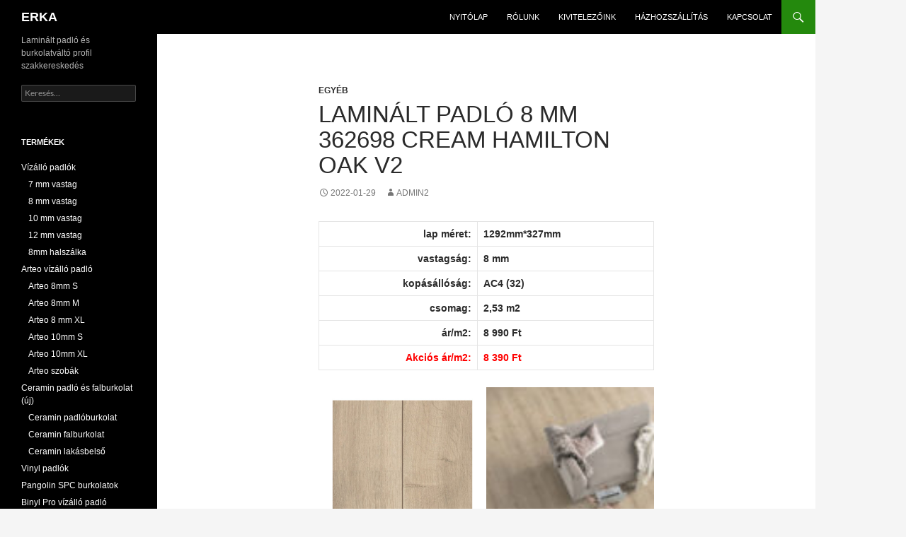

--- FILE ---
content_type: text/html; charset=UTF-8
request_url: https://erka.hu/laminalt-padlo-8-mm-362698-cream-hamilton-oak/
body_size: 17837
content:
<!DOCTYPE html>
<!--[if IE 7]>
<html class="ie ie7" lang="hu" prefix="og: https://ogp.me/ns#">
<![endif]-->
<!--[if IE 8]>
<html class="ie ie8" lang="hu" prefix="og: https://ogp.me/ns#">
<![endif]-->
<!--[if !(IE 7) & !(IE 8)]><!-->
<html lang="hu" prefix="og: https://ogp.me/ns#">
<!--<![endif]-->
<head><meta charset="UTF-8"><script>if(navigator.userAgent.match(/MSIE|Internet Explorer/i)||navigator.userAgent.match(/Trident\/7\..*?rv:11/i)){var href=document.location.href;if(!href.match(/[?&]nowprocket/)){if(href.indexOf("?")==-1){if(href.indexOf("#")==-1){document.location.href=href+"?nowprocket=1"}else{document.location.href=href.replace("#","?nowprocket=1#")}}else{if(href.indexOf("#")==-1){document.location.href=href+"&nowprocket=1"}else{document.location.href=href.replace("#","&nowprocket=1#")}}}}</script><script>(()=>{class RocketLazyLoadScripts{constructor(){this.v="2.0.2",this.userEvents=["keydown","keyup","mousedown","mouseup","mousemove","mouseover","mouseenter","mouseout","mouseleave","touchmove","touchstart","touchend","touchcancel","wheel","click","dblclick","input","visibilitychange"],this.attributeEvents=["onblur","onclick","oncontextmenu","ondblclick","onfocus","onmousedown","onmouseenter","onmouseleave","onmousemove","onmouseout","onmouseover","onmouseup","onmousewheel","onscroll","onsubmit"]}async t(){this.i(),this.o(),/iP(ad|hone)/.test(navigator.userAgent)&&this.h(),this.u(),this.l(this),this.m(),this.k(this),this.p(this),this._(),await Promise.all([this.R(),this.L()]),this.lastBreath=Date.now(),this.S(this),this.P(),this.D(),this.O(),this.M(),await this.C(this.delayedScripts.normal),await this.C(this.delayedScripts.defer),await this.C(this.delayedScripts.async),this.T("domReady"),await this.F(),await this.j(),await this.I(),this.T("windowLoad"),await this.A(),window.dispatchEvent(new Event("rocket-allScriptsLoaded")),this.everythingLoaded=!0,this.lastTouchEnd&&await new Promise((t=>setTimeout(t,500-Date.now()+this.lastTouchEnd))),this.H(),this.T("all"),this.U(),this.W()}i(){this.CSPIssue=sessionStorage.getItem("rocketCSPIssue"),document.addEventListener("securitypolicyviolation",(t=>{this.CSPIssue||"script-src-elem"!==t.violatedDirective||"data"!==t.blockedURI||(this.CSPIssue=!0,sessionStorage.setItem("rocketCSPIssue",!0))}),{isRocket:!0})}o(){window.addEventListener("pageshow",(t=>{this.persisted=t.persisted,this.realWindowLoadedFired=!0}),{isRocket:!0}),window.addEventListener("pagehide",(()=>{this.onFirstUserAction=null}),{isRocket:!0})}h(){let t;function e(e){t=e}window.addEventListener("touchstart",e,{isRocket:!0}),window.addEventListener("touchend",(function i(o){Math.abs(o.changedTouches[0].pageX-t.changedTouches[0].pageX)<10&&Math.abs(o.changedTouches[0].pageY-t.changedTouches[0].pageY)<10&&o.timeStamp-t.timeStamp<200&&(o.target.dispatchEvent(new PointerEvent("click",{target:o.target,bubbles:!0,cancelable:!0})),event.preventDefault(),window.removeEventListener("touchstart",e,{isRocket:!0}),window.removeEventListener("touchend",i,{isRocket:!0}))}),{isRocket:!0})}q(t){this.userActionTriggered||("mousemove"!==t.type||this.firstMousemoveIgnored?"keyup"===t.type||"mouseover"===t.type||"mouseout"===t.type||(this.userActionTriggered=!0,this.onFirstUserAction&&this.onFirstUserAction()):this.firstMousemoveIgnored=!0),"click"===t.type&&t.preventDefault(),this.savedUserEvents.length>0&&(t.stopPropagation(),t.stopImmediatePropagation()),"touchstart"===this.lastEvent&&"touchend"===t.type&&(this.lastTouchEnd=Date.now()),"click"===t.type&&(this.lastTouchEnd=0),this.lastEvent=t.type,this.savedUserEvents.push(t)}u(){this.savedUserEvents=[],this.userEventHandler=this.q.bind(this),this.userEvents.forEach((t=>window.addEventListener(t,this.userEventHandler,{passive:!1,isRocket:!0})))}U(){this.userEvents.forEach((t=>window.removeEventListener(t,this.userEventHandler,{passive:!1,isRocket:!0}))),this.savedUserEvents.forEach((t=>{t.target.dispatchEvent(new window[t.constructor.name](t.type,t))}))}m(){this.eventsMutationObserver=new MutationObserver((t=>{const e="return false";for(const i of t){if("attributes"===i.type){const t=i.target.getAttribute(i.attributeName);t&&t!==e&&(i.target.setAttribute("data-rocket-"+i.attributeName,t),i.target.setAttribute(i.attributeName,e))}"childList"===i.type&&i.addedNodes.forEach((t=>{if(t.nodeType===Node.ELEMENT_NODE)for(const i of t.attributes)this.attributeEvents.includes(i.name)&&i.value&&""!==i.value&&(t.setAttribute("data-rocket-"+i.name,i.value),t.setAttribute(i.name,e))}))}})),this.eventsMutationObserver.observe(document,{subtree:!0,childList:!0,attributeFilter:this.attributeEvents})}H(){this.eventsMutationObserver.disconnect(),this.attributeEvents.forEach((t=>{document.querySelectorAll("[data-rocket-"+t+"]").forEach((e=>{e.setAttribute(t,e.getAttribute("data-rocket-"+t)),e.removeAttribute("data-rocket-"+t)}))}))}k(t){Object.defineProperty(HTMLElement.prototype,"onclick",{get(){return this.rocketonclick},set(e){this.rocketonclick=e,this.setAttribute(t.everythingLoaded?"onclick":"data-rocket-onclick","this.rocketonclick(event)")}})}S(t){function e(e,i){let o=e[i];e[i]=null,Object.defineProperty(e,i,{get:()=>o,set(s){t.everythingLoaded?o=s:e["rocket"+i]=o=s}})}e(document,"onreadystatechange"),e(window,"onload"),e(window,"onpageshow");try{Object.defineProperty(document,"readyState",{get:()=>t.rocketReadyState,set(e){t.rocketReadyState=e},configurable:!0}),document.readyState="loading"}catch(t){console.log("WPRocket DJE readyState conflict, bypassing")}}l(t){this.originalAddEventListener=EventTarget.prototype.addEventListener,this.originalRemoveEventListener=EventTarget.prototype.removeEventListener,this.savedEventListeners=[],EventTarget.prototype.addEventListener=function(e,i,o){o&&o.isRocket||!t.B(e,this)&&!t.userEvents.includes(e)||t.B(e,this)&&!t.userActionTriggered||e.startsWith("rocket-")?t.originalAddEventListener.call(this,e,i,o):t.savedEventListeners.push({target:this,remove:!1,type:e,func:i,options:o})},EventTarget.prototype.removeEventListener=function(e,i,o){o&&o.isRocket||!t.B(e,this)&&!t.userEvents.includes(e)||t.B(e,this)&&!t.userActionTriggered||e.startsWith("rocket-")?t.originalRemoveEventListener.call(this,e,i,o):t.savedEventListeners.push({target:this,remove:!0,type:e,func:i,options:o})}}T(t){"all"===t&&(EventTarget.prototype.addEventListener=this.originalAddEventListener,EventTarget.prototype.removeEventListener=this.originalRemoveEventListener),this.savedEventListeners=this.savedEventListeners.filter((e=>{let i=e.type,o=e.target||window;return"domReady"===t&&"DOMContentLoaded"!==i&&"readystatechange"!==i||("windowLoad"===t&&"load"!==i&&"readystatechange"!==i&&"pageshow"!==i||(this.B(i,o)&&(i="rocket-"+i),e.remove?o.removeEventListener(i,e.func,e.options):o.addEventListener(i,e.func,e.options),!1))}))}p(t){let e;function i(e){return t.everythingLoaded?e:e.split(" ").map((t=>"load"===t||t.startsWith("load.")?"rocket-jquery-load":t)).join(" ")}function o(o){function s(e){const s=o.fn[e];o.fn[e]=o.fn.init.prototype[e]=function(){return this[0]===window&&t.userActionTriggered&&("string"==typeof arguments[0]||arguments[0]instanceof String?arguments[0]=i(arguments[0]):"object"==typeof arguments[0]&&Object.keys(arguments[0]).forEach((t=>{const e=arguments[0][t];delete arguments[0][t],arguments[0][i(t)]=e}))),s.apply(this,arguments),this}}if(o&&o.fn&&!t.allJQueries.includes(o)){const e={DOMContentLoaded:[],"rocket-DOMContentLoaded":[]};for(const t in e)document.addEventListener(t,(()=>{e[t].forEach((t=>t()))}),{isRocket:!0});o.fn.ready=o.fn.init.prototype.ready=function(i){function s(){parseInt(o.fn.jquery)>2?setTimeout((()=>i.bind(document)(o))):i.bind(document)(o)}return t.realDomReadyFired?!t.userActionTriggered||t.fauxDomReadyFired?s():e["rocket-DOMContentLoaded"].push(s):e.DOMContentLoaded.push(s),o([])},s("on"),s("one"),s("off"),t.allJQueries.push(o)}e=o}t.allJQueries=[],o(window.jQuery),Object.defineProperty(window,"jQuery",{get:()=>e,set(t){o(t)}})}P(){const t=new Map;document.write=document.writeln=function(e){const i=document.currentScript,o=document.createRange(),s=i.parentElement;let n=t.get(i);void 0===n&&(n=i.nextSibling,t.set(i,n));const a=document.createDocumentFragment();o.setStart(a,0),a.appendChild(o.createContextualFragment(e)),s.insertBefore(a,n)}}async R(){return new Promise((t=>{this.userActionTriggered?t():this.onFirstUserAction=t}))}async L(){return new Promise((t=>{document.addEventListener("DOMContentLoaded",(()=>{this.realDomReadyFired=!0,t()}),{isRocket:!0})}))}async I(){return this.realWindowLoadedFired?Promise.resolve():new Promise((t=>{window.addEventListener("load",t,{isRocket:!0})}))}M(){this.pendingScripts=[];this.scriptsMutationObserver=new MutationObserver((t=>{for(const e of t)e.addedNodes.forEach((t=>{"SCRIPT"!==t.tagName||t.noModule||t.isWPRocket||this.pendingScripts.push({script:t,promise:new Promise((e=>{const i=()=>{const i=this.pendingScripts.findIndex((e=>e.script===t));i>=0&&this.pendingScripts.splice(i,1),e()};t.addEventListener("load",i,{isRocket:!0}),t.addEventListener("error",i,{isRocket:!0}),setTimeout(i,1e3)}))})}))})),this.scriptsMutationObserver.observe(document,{childList:!0,subtree:!0})}async j(){await this.J(),this.pendingScripts.length?(await this.pendingScripts[0].promise,await this.j()):this.scriptsMutationObserver.disconnect()}D(){this.delayedScripts={normal:[],async:[],defer:[]},document.querySelectorAll("script[type$=rocketlazyloadscript]").forEach((t=>{t.hasAttribute("data-rocket-src")?t.hasAttribute("async")&&!1!==t.async?this.delayedScripts.async.push(t):t.hasAttribute("defer")&&!1!==t.defer||"module"===t.getAttribute("data-rocket-type")?this.delayedScripts.defer.push(t):this.delayedScripts.normal.push(t):this.delayedScripts.normal.push(t)}))}async _(){await this.L();let t=[];document.querySelectorAll("script[type$=rocketlazyloadscript][data-rocket-src]").forEach((e=>{let i=e.getAttribute("data-rocket-src");if(i&&!i.startsWith("data:")){i.startsWith("//")&&(i=location.protocol+i);try{const o=new URL(i).origin;o!==location.origin&&t.push({src:o,crossOrigin:e.crossOrigin||"module"===e.getAttribute("data-rocket-type")})}catch(t){}}})),t=[...new Map(t.map((t=>[JSON.stringify(t),t]))).values()],this.N(t,"preconnect")}async $(t){if(await this.G(),!0!==t.noModule||!("noModule"in HTMLScriptElement.prototype))return new Promise((e=>{let i;function o(){(i||t).setAttribute("data-rocket-status","executed"),e()}try{if(navigator.userAgent.includes("Firefox/")||""===navigator.vendor||this.CSPIssue)i=document.createElement("script"),[...t.attributes].forEach((t=>{let e=t.nodeName;"type"!==e&&("data-rocket-type"===e&&(e="type"),"data-rocket-src"===e&&(e="src"),i.setAttribute(e,t.nodeValue))})),t.text&&(i.text=t.text),t.nonce&&(i.nonce=t.nonce),i.hasAttribute("src")?(i.addEventListener("load",o,{isRocket:!0}),i.addEventListener("error",(()=>{i.setAttribute("data-rocket-status","failed-network"),e()}),{isRocket:!0}),setTimeout((()=>{i.isConnected||e()}),1)):(i.text=t.text,o()),i.isWPRocket=!0,t.parentNode.replaceChild(i,t);else{const i=t.getAttribute("data-rocket-type"),s=t.getAttribute("data-rocket-src");i?(t.type=i,t.removeAttribute("data-rocket-type")):t.removeAttribute("type"),t.addEventListener("load",o,{isRocket:!0}),t.addEventListener("error",(i=>{this.CSPIssue&&i.target.src.startsWith("data:")?(console.log("WPRocket: CSP fallback activated"),t.removeAttribute("src"),this.$(t).then(e)):(t.setAttribute("data-rocket-status","failed-network"),e())}),{isRocket:!0}),s?(t.fetchPriority="high",t.removeAttribute("data-rocket-src"),t.src=s):t.src="data:text/javascript;base64,"+window.btoa(unescape(encodeURIComponent(t.text)))}}catch(i){t.setAttribute("data-rocket-status","failed-transform"),e()}}));t.setAttribute("data-rocket-status","skipped")}async C(t){const e=t.shift();return e?(e.isConnected&&await this.$(e),this.C(t)):Promise.resolve()}O(){this.N([...this.delayedScripts.normal,...this.delayedScripts.defer,...this.delayedScripts.async],"preload")}N(t,e){this.trash=this.trash||[];let i=!0;var o=document.createDocumentFragment();t.forEach((t=>{const s=t.getAttribute&&t.getAttribute("data-rocket-src")||t.src;if(s&&!s.startsWith("data:")){const n=document.createElement("link");n.href=s,n.rel=e,"preconnect"!==e&&(n.as="script",n.fetchPriority=i?"high":"low"),t.getAttribute&&"module"===t.getAttribute("data-rocket-type")&&(n.crossOrigin=!0),t.crossOrigin&&(n.crossOrigin=t.crossOrigin),t.integrity&&(n.integrity=t.integrity),t.nonce&&(n.nonce=t.nonce),o.appendChild(n),this.trash.push(n),i=!1}})),document.head.appendChild(o)}W(){this.trash.forEach((t=>t.remove()))}async F(){try{document.readyState="interactive"}catch(t){}this.fauxDomReadyFired=!0;try{await this.G(),document.dispatchEvent(new Event("rocket-readystatechange")),await this.G(),document.rocketonreadystatechange&&document.rocketonreadystatechange(),await this.G(),document.dispatchEvent(new Event("rocket-DOMContentLoaded")),await this.G(),window.dispatchEvent(new Event("rocket-DOMContentLoaded"))}catch(t){console.error(t)}}async A(){try{document.readyState="complete"}catch(t){}try{await this.G(),document.dispatchEvent(new Event("rocket-readystatechange")),await this.G(),document.rocketonreadystatechange&&document.rocketonreadystatechange(),await this.G(),window.dispatchEvent(new Event("rocket-load")),await this.G(),window.rocketonload&&window.rocketonload(),await this.G(),this.allJQueries.forEach((t=>t(window).trigger("rocket-jquery-load"))),await this.G();const t=new Event("rocket-pageshow");t.persisted=this.persisted,window.dispatchEvent(t),await this.G(),window.rocketonpageshow&&window.rocketonpageshow({persisted:this.persisted})}catch(t){console.error(t)}}async G(){Date.now()-this.lastBreath>45&&(await this.J(),this.lastBreath=Date.now())}async J(){return document.hidden?new Promise((t=>setTimeout(t))):new Promise((t=>requestAnimationFrame(t)))}B(t,e){return e===document&&"readystatechange"===t||(e===document&&"DOMContentLoaded"===t||(e===window&&"DOMContentLoaded"===t||(e===window&&"load"===t||e===window&&"pageshow"===t)))}static run(){(new RocketLazyLoadScripts).t()}}RocketLazyLoadScripts.run()})();</script>
	
	<meta name="viewport" content="width=device-width, initial-scale=1.0">
	<title>Laminált padló 8 mm 362698 Cream Hamilton Oak V2 - ERKA</title><link rel="preload" data-rocket-preload as="image" href="https://erka.hu/wp-content/uploads/362698-1.jpg" imagesrcset="https://erka.hu/wp-content/uploads/362698-1.jpg 600w, https://erka.hu/wp-content/uploads/362698-1-300x300.jpg 300w, https://erka.hu/wp-content/uploads/362698-1-150x150.jpg 150w" imagesizes="(max-width: 600px) 100vw, 600px" fetchpriority="high">
	<link rel="profile" href="https://gmpg.org/xfn/11">
	<link rel="pingback" href="https://erka.hu/xmlrpc.php">
	<!--[if lt IE 9]>
	<script src="https://erka.hu/wp-content/themes/twentyfourteen/js/html5.js?ver=3.7.0"></script>
	<![endif]-->
	
<!-- Search Engine Optimization by Rank Math - https://rankmath.com/ -->
<meta name="robots" content="follow, index, max-snippet:-1, max-video-preview:-1, max-image-preview:large"/>
<link rel="canonical" href="https://erka.hu/laminalt-padlo-8-mm-362698-cream-hamilton-oak/" />
<meta property="og:locale" content="hu_HU" />
<meta property="og:type" content="article" />
<meta property="og:title" content="Laminált padló 8 mm 362698 Cream Hamilton Oak V2 - ERKA" />
<meta property="og:description" content="lap méret: 1292mm*327mm vastagság: 8 mm kopásállóság: AC4 (32) csomag: 2,53 m2 ár/m2: 8 990 Ft Akciós ár/m2: 8 390 Ft Két oldalt fózolt laminált padló." />
<meta property="og:url" content="https://erka.hu/laminalt-padlo-8-mm-362698-cream-hamilton-oak/" />
<meta property="og:site_name" content="ERKA" />
<meta property="article:section" content="Egyéb" />
<meta property="og:updated_time" content="2023-01-26T13:39:08+01:00" />
<meta property="og:image" content="https://erka.hu/wp-content/uploads/362698-1.jpg" />
<meta property="og:image:secure_url" content="https://erka.hu/wp-content/uploads/362698-1.jpg" />
<meta property="og:image:width" content="600" />
<meta property="og:image:height" content="600" />
<meta property="og:image:alt" content="Laminált padló 8 mm 362698 Cream Hamilton Oak V2" />
<meta property="og:image:type" content="image/jpeg" />
<meta property="article:published_time" content="2022-01-29T11:37:56+01:00" />
<meta property="article:modified_time" content="2023-01-26T13:39:08+01:00" />
<meta name="twitter:card" content="summary_large_image" />
<meta name="twitter:title" content="Laminált padló 8 mm 362698 Cream Hamilton Oak V2 - ERKA" />
<meta name="twitter:description" content="lap méret: 1292mm*327mm vastagság: 8 mm kopásállóság: AC4 (32) csomag: 2,53 m2 ár/m2: 8 990 Ft Akciós ár/m2: 8 390 Ft Két oldalt fózolt laminált padló." />
<meta name="twitter:image" content="https://erka.hu/wp-content/uploads/362698-1.jpg" />
<meta name="twitter:label1" content="Szerző:" />
<meta name="twitter:data1" content="Admin2" />
<meta name="twitter:label2" content="Olvasási idő" />
<meta name="twitter:data2" content="Kevesebb, mint egy perc" />
<script type="application/ld+json" class="rank-math-schema">{"@context":"https://schema.org","@graph":[{"@type":["LocalBusiness","Organization"],"@id":"https://erka.hu/#organization","name":"ERKA","url":"https://erka.hu","openingHours":["Monday,Tuesday,Wednesday,Thursday,Friday,Saturday,Sunday 09:00-17:00"]},{"@type":"WebSite","@id":"https://erka.hu/#website","url":"https://erka.hu","name":"ERKA","publisher":{"@id":"https://erka.hu/#organization"},"inLanguage":"hu"},{"@type":"ImageObject","@id":"http://erka.hu/wp-content/uploads/362698-1.jpg","url":"http://erka.hu/wp-content/uploads/362698-1.jpg","width":"200","height":"200","inLanguage":"hu"},{"@type":"BreadcrumbList","@id":"https://erka.hu/laminalt-padlo-8-mm-362698-cream-hamilton-oak/#breadcrumb","itemListElement":[{"@type":"ListItem","position":"1","item":{"@id":"https://erka.hu","name":"Kezd\u0151lap"}},{"@type":"ListItem","position":"2","item":{"@id":"https://erka.hu/laminalt-padlo-8-mm-362698-cream-hamilton-oak/","name":"Lamin\u00e1lt padl\u00f3 8 mm 362698 Cream Hamilton Oak V2"}}]},{"@type":"WebPage","@id":"https://erka.hu/laminalt-padlo-8-mm-362698-cream-hamilton-oak/#webpage","url":"https://erka.hu/laminalt-padlo-8-mm-362698-cream-hamilton-oak/","name":"Lamin\u00e1lt padl\u00f3 8 mm 362698 Cream Hamilton Oak V2 - ERKA","datePublished":"2022-01-29T11:37:56+01:00","dateModified":"2023-01-26T13:39:08+01:00","isPartOf":{"@id":"https://erka.hu/#website"},"primaryImageOfPage":{"@id":"http://erka.hu/wp-content/uploads/362698-1.jpg"},"inLanguage":"hu","breadcrumb":{"@id":"https://erka.hu/laminalt-padlo-8-mm-362698-cream-hamilton-oak/#breadcrumb"}},{"@type":"Person","@id":"https://erka.hu/author/bea/","name":"Admin2","url":"https://erka.hu/author/bea/","image":{"@type":"ImageObject","@id":"https://secure.gravatar.com/avatar/0c675be71512bd59ec571219f859fa22?s=96&amp;d=mm&amp;r=g","url":"https://secure.gravatar.com/avatar/0c675be71512bd59ec571219f859fa22?s=96&amp;d=mm&amp;r=g","caption":"Admin2","inLanguage":"hu"},"worksFor":{"@id":"https://erka.hu/#organization"}},{"@type":"BlogPosting","headline":"Lamin\u00e1lt padl\u00f3 8 mm 362698 Cream Hamilton Oak V2 - ERKA","datePublished":"2022-01-29T11:37:56+01:00","dateModified":"2023-01-26T13:39:08+01:00","author":{"@id":"https://erka.hu/author/bea/","name":"Admin2"},"publisher":{"@id":"https://erka.hu/#organization"},"description":"K\u00e9t oldalt f\u00f3zolt lamin\u00e1lt padl\u00f3.</p>","name":"Lamin\u00e1lt padl\u00f3 8 mm 362698 Cream Hamilton Oak V2 - ERKA","@id":"https://erka.hu/laminalt-padlo-8-mm-362698-cream-hamilton-oak/#richSnippet","isPartOf":{"@id":"https://erka.hu/laminalt-padlo-8-mm-362698-cream-hamilton-oak/#webpage"},"image":{"@id":"http://erka.hu/wp-content/uploads/362698-1.jpg"},"inLanguage":"hu","mainEntityOfPage":{"@id":"https://erka.hu/laminalt-padlo-8-mm-362698-cream-hamilton-oak/#webpage"}}]}</script>
<!-- /Rank Math WordPress SEO plugin -->


<link rel="alternate" type="application/rss+xml" title="ERKA &raquo; hírcsatorna" href="https://erka.hu/feed/" />
<link rel="alternate" type="application/rss+xml" title="ERKA &raquo; hozzászólás hírcsatorna" href="https://erka.hu/comments/feed/" />
<style id='wp-emoji-styles-inline-css'>

	img.wp-smiley, img.emoji {
		display: inline !important;
		border: none !important;
		box-shadow: none !important;
		height: 1em !important;
		width: 1em !important;
		margin: 0 0.07em !important;
		vertical-align: -0.1em !important;
		background: none !important;
		padding: 0 !important;
	}
</style>
<link rel='stylesheet' id='wp-block-library-css' href='https://erka.hu/wp-includes/css/dist/block-library/style.min.css?ver=d746e682848f446ea535127fc046fe46' media='all' />
<style id='wp-block-library-theme-inline-css'>
.wp-block-audio :where(figcaption){color:#555;font-size:13px;text-align:center}.is-dark-theme .wp-block-audio :where(figcaption){color:#ffffffa6}.wp-block-audio{margin:0 0 1em}.wp-block-code{border:1px solid #ccc;border-radius:4px;font-family:Menlo,Consolas,monaco,monospace;padding:.8em 1em}.wp-block-embed :where(figcaption){color:#555;font-size:13px;text-align:center}.is-dark-theme .wp-block-embed :where(figcaption){color:#ffffffa6}.wp-block-embed{margin:0 0 1em}.blocks-gallery-caption{color:#555;font-size:13px;text-align:center}.is-dark-theme .blocks-gallery-caption{color:#ffffffa6}:root :where(.wp-block-image figcaption){color:#555;font-size:13px;text-align:center}.is-dark-theme :root :where(.wp-block-image figcaption){color:#ffffffa6}.wp-block-image{margin:0 0 1em}.wp-block-pullquote{border-bottom:4px solid;border-top:4px solid;color:currentColor;margin-bottom:1.75em}.wp-block-pullquote cite,.wp-block-pullquote footer,.wp-block-pullquote__citation{color:currentColor;font-size:.8125em;font-style:normal;text-transform:uppercase}.wp-block-quote{border-left:.25em solid;margin:0 0 1.75em;padding-left:1em}.wp-block-quote cite,.wp-block-quote footer{color:currentColor;font-size:.8125em;font-style:normal;position:relative}.wp-block-quote.has-text-align-right{border-left:none;border-right:.25em solid;padding-left:0;padding-right:1em}.wp-block-quote.has-text-align-center{border:none;padding-left:0}.wp-block-quote.is-large,.wp-block-quote.is-style-large,.wp-block-quote.is-style-plain{border:none}.wp-block-search .wp-block-search__label{font-weight:700}.wp-block-search__button{border:1px solid #ccc;padding:.375em .625em}:where(.wp-block-group.has-background){padding:1.25em 2.375em}.wp-block-separator.has-css-opacity{opacity:.4}.wp-block-separator{border:none;border-bottom:2px solid;margin-left:auto;margin-right:auto}.wp-block-separator.has-alpha-channel-opacity{opacity:1}.wp-block-separator:not(.is-style-wide):not(.is-style-dots){width:100px}.wp-block-separator.has-background:not(.is-style-dots){border-bottom:none;height:1px}.wp-block-separator.has-background:not(.is-style-wide):not(.is-style-dots){height:2px}.wp-block-table{margin:0 0 1em}.wp-block-table td,.wp-block-table th{word-break:normal}.wp-block-table :where(figcaption){color:#555;font-size:13px;text-align:center}.is-dark-theme .wp-block-table :where(figcaption){color:#ffffffa6}.wp-block-video :where(figcaption){color:#555;font-size:13px;text-align:center}.is-dark-theme .wp-block-video :where(figcaption){color:#ffffffa6}.wp-block-video{margin:0 0 1em}:root :where(.wp-block-template-part.has-background){margin-bottom:0;margin-top:0;padding:1.25em 2.375em}
</style>
<style id='classic-theme-styles-inline-css'>
/*! This file is auto-generated */
.wp-block-button__link{color:#fff;background-color:#32373c;border-radius:9999px;box-shadow:none;text-decoration:none;padding:calc(.667em + 2px) calc(1.333em + 2px);font-size:1.125em}.wp-block-file__button{background:#32373c;color:#fff;text-decoration:none}
</style>
<style id='global-styles-inline-css'>
:root{--wp--preset--aspect-ratio--square: 1;--wp--preset--aspect-ratio--4-3: 4/3;--wp--preset--aspect-ratio--3-4: 3/4;--wp--preset--aspect-ratio--3-2: 3/2;--wp--preset--aspect-ratio--2-3: 2/3;--wp--preset--aspect-ratio--16-9: 16/9;--wp--preset--aspect-ratio--9-16: 9/16;--wp--preset--color--black: #000000;--wp--preset--color--cyan-bluish-gray: #abb8c3;--wp--preset--color--white: #fff;--wp--preset--color--pale-pink: #f78da7;--wp--preset--color--vivid-red: #cf2e2e;--wp--preset--color--luminous-vivid-orange: #ff6900;--wp--preset--color--luminous-vivid-amber: #fcb900;--wp--preset--color--light-green-cyan: #7bdcb5;--wp--preset--color--vivid-green-cyan: #00d084;--wp--preset--color--pale-cyan-blue: #8ed1fc;--wp--preset--color--vivid-cyan-blue: #0693e3;--wp--preset--color--vivid-purple: #9b51e0;--wp--preset--color--green: #24890d;--wp--preset--color--dark-gray: #2b2b2b;--wp--preset--color--medium-gray: #767676;--wp--preset--color--light-gray: #f5f5f5;--wp--preset--gradient--vivid-cyan-blue-to-vivid-purple: linear-gradient(135deg,rgba(6,147,227,1) 0%,rgb(155,81,224) 100%);--wp--preset--gradient--light-green-cyan-to-vivid-green-cyan: linear-gradient(135deg,rgb(122,220,180) 0%,rgb(0,208,130) 100%);--wp--preset--gradient--luminous-vivid-amber-to-luminous-vivid-orange: linear-gradient(135deg,rgba(252,185,0,1) 0%,rgba(255,105,0,1) 100%);--wp--preset--gradient--luminous-vivid-orange-to-vivid-red: linear-gradient(135deg,rgba(255,105,0,1) 0%,rgb(207,46,46) 100%);--wp--preset--gradient--very-light-gray-to-cyan-bluish-gray: linear-gradient(135deg,rgb(238,238,238) 0%,rgb(169,184,195) 100%);--wp--preset--gradient--cool-to-warm-spectrum: linear-gradient(135deg,rgb(74,234,220) 0%,rgb(151,120,209) 20%,rgb(207,42,186) 40%,rgb(238,44,130) 60%,rgb(251,105,98) 80%,rgb(254,248,76) 100%);--wp--preset--gradient--blush-light-purple: linear-gradient(135deg,rgb(255,206,236) 0%,rgb(152,150,240) 100%);--wp--preset--gradient--blush-bordeaux: linear-gradient(135deg,rgb(254,205,165) 0%,rgb(254,45,45) 50%,rgb(107,0,62) 100%);--wp--preset--gradient--luminous-dusk: linear-gradient(135deg,rgb(255,203,112) 0%,rgb(199,81,192) 50%,rgb(65,88,208) 100%);--wp--preset--gradient--pale-ocean: linear-gradient(135deg,rgb(255,245,203) 0%,rgb(182,227,212) 50%,rgb(51,167,181) 100%);--wp--preset--gradient--electric-grass: linear-gradient(135deg,rgb(202,248,128) 0%,rgb(113,206,126) 100%);--wp--preset--gradient--midnight: linear-gradient(135deg,rgb(2,3,129) 0%,rgb(40,116,252) 100%);--wp--preset--font-size--small: 13px;--wp--preset--font-size--medium: 20px;--wp--preset--font-size--large: 36px;--wp--preset--font-size--x-large: 42px;--wp--preset--spacing--20: 0.44rem;--wp--preset--spacing--30: 0.67rem;--wp--preset--spacing--40: 1rem;--wp--preset--spacing--50: 1.5rem;--wp--preset--spacing--60: 2.25rem;--wp--preset--spacing--70: 3.38rem;--wp--preset--spacing--80: 5.06rem;--wp--preset--shadow--natural: 6px 6px 9px rgba(0, 0, 0, 0.2);--wp--preset--shadow--deep: 12px 12px 50px rgba(0, 0, 0, 0.4);--wp--preset--shadow--sharp: 6px 6px 0px rgba(0, 0, 0, 0.2);--wp--preset--shadow--outlined: 6px 6px 0px -3px rgba(255, 255, 255, 1), 6px 6px rgba(0, 0, 0, 1);--wp--preset--shadow--crisp: 6px 6px 0px rgba(0, 0, 0, 1);}:where(.is-layout-flex){gap: 0.5em;}:where(.is-layout-grid){gap: 0.5em;}body .is-layout-flex{display: flex;}.is-layout-flex{flex-wrap: wrap;align-items: center;}.is-layout-flex > :is(*, div){margin: 0;}body .is-layout-grid{display: grid;}.is-layout-grid > :is(*, div){margin: 0;}:where(.wp-block-columns.is-layout-flex){gap: 2em;}:where(.wp-block-columns.is-layout-grid){gap: 2em;}:where(.wp-block-post-template.is-layout-flex){gap: 1.25em;}:where(.wp-block-post-template.is-layout-grid){gap: 1.25em;}.has-black-color{color: var(--wp--preset--color--black) !important;}.has-cyan-bluish-gray-color{color: var(--wp--preset--color--cyan-bluish-gray) !important;}.has-white-color{color: var(--wp--preset--color--white) !important;}.has-pale-pink-color{color: var(--wp--preset--color--pale-pink) !important;}.has-vivid-red-color{color: var(--wp--preset--color--vivid-red) !important;}.has-luminous-vivid-orange-color{color: var(--wp--preset--color--luminous-vivid-orange) !important;}.has-luminous-vivid-amber-color{color: var(--wp--preset--color--luminous-vivid-amber) !important;}.has-light-green-cyan-color{color: var(--wp--preset--color--light-green-cyan) !important;}.has-vivid-green-cyan-color{color: var(--wp--preset--color--vivid-green-cyan) !important;}.has-pale-cyan-blue-color{color: var(--wp--preset--color--pale-cyan-blue) !important;}.has-vivid-cyan-blue-color{color: var(--wp--preset--color--vivid-cyan-blue) !important;}.has-vivid-purple-color{color: var(--wp--preset--color--vivid-purple) !important;}.has-black-background-color{background-color: var(--wp--preset--color--black) !important;}.has-cyan-bluish-gray-background-color{background-color: var(--wp--preset--color--cyan-bluish-gray) !important;}.has-white-background-color{background-color: var(--wp--preset--color--white) !important;}.has-pale-pink-background-color{background-color: var(--wp--preset--color--pale-pink) !important;}.has-vivid-red-background-color{background-color: var(--wp--preset--color--vivid-red) !important;}.has-luminous-vivid-orange-background-color{background-color: var(--wp--preset--color--luminous-vivid-orange) !important;}.has-luminous-vivid-amber-background-color{background-color: var(--wp--preset--color--luminous-vivid-amber) !important;}.has-light-green-cyan-background-color{background-color: var(--wp--preset--color--light-green-cyan) !important;}.has-vivid-green-cyan-background-color{background-color: var(--wp--preset--color--vivid-green-cyan) !important;}.has-pale-cyan-blue-background-color{background-color: var(--wp--preset--color--pale-cyan-blue) !important;}.has-vivid-cyan-blue-background-color{background-color: var(--wp--preset--color--vivid-cyan-blue) !important;}.has-vivid-purple-background-color{background-color: var(--wp--preset--color--vivid-purple) !important;}.has-black-border-color{border-color: var(--wp--preset--color--black) !important;}.has-cyan-bluish-gray-border-color{border-color: var(--wp--preset--color--cyan-bluish-gray) !important;}.has-white-border-color{border-color: var(--wp--preset--color--white) !important;}.has-pale-pink-border-color{border-color: var(--wp--preset--color--pale-pink) !important;}.has-vivid-red-border-color{border-color: var(--wp--preset--color--vivid-red) !important;}.has-luminous-vivid-orange-border-color{border-color: var(--wp--preset--color--luminous-vivid-orange) !important;}.has-luminous-vivid-amber-border-color{border-color: var(--wp--preset--color--luminous-vivid-amber) !important;}.has-light-green-cyan-border-color{border-color: var(--wp--preset--color--light-green-cyan) !important;}.has-vivid-green-cyan-border-color{border-color: var(--wp--preset--color--vivid-green-cyan) !important;}.has-pale-cyan-blue-border-color{border-color: var(--wp--preset--color--pale-cyan-blue) !important;}.has-vivid-cyan-blue-border-color{border-color: var(--wp--preset--color--vivid-cyan-blue) !important;}.has-vivid-purple-border-color{border-color: var(--wp--preset--color--vivid-purple) !important;}.has-vivid-cyan-blue-to-vivid-purple-gradient-background{background: var(--wp--preset--gradient--vivid-cyan-blue-to-vivid-purple) !important;}.has-light-green-cyan-to-vivid-green-cyan-gradient-background{background: var(--wp--preset--gradient--light-green-cyan-to-vivid-green-cyan) !important;}.has-luminous-vivid-amber-to-luminous-vivid-orange-gradient-background{background: var(--wp--preset--gradient--luminous-vivid-amber-to-luminous-vivid-orange) !important;}.has-luminous-vivid-orange-to-vivid-red-gradient-background{background: var(--wp--preset--gradient--luminous-vivid-orange-to-vivid-red) !important;}.has-very-light-gray-to-cyan-bluish-gray-gradient-background{background: var(--wp--preset--gradient--very-light-gray-to-cyan-bluish-gray) !important;}.has-cool-to-warm-spectrum-gradient-background{background: var(--wp--preset--gradient--cool-to-warm-spectrum) !important;}.has-blush-light-purple-gradient-background{background: var(--wp--preset--gradient--blush-light-purple) !important;}.has-blush-bordeaux-gradient-background{background: var(--wp--preset--gradient--blush-bordeaux) !important;}.has-luminous-dusk-gradient-background{background: var(--wp--preset--gradient--luminous-dusk) !important;}.has-pale-ocean-gradient-background{background: var(--wp--preset--gradient--pale-ocean) !important;}.has-electric-grass-gradient-background{background: var(--wp--preset--gradient--electric-grass) !important;}.has-midnight-gradient-background{background: var(--wp--preset--gradient--midnight) !important;}.has-small-font-size{font-size: var(--wp--preset--font-size--small) !important;}.has-medium-font-size{font-size: var(--wp--preset--font-size--medium) !important;}.has-large-font-size{font-size: var(--wp--preset--font-size--large) !important;}.has-x-large-font-size{font-size: var(--wp--preset--font-size--x-large) !important;}
:where(.wp-block-post-template.is-layout-flex){gap: 1.25em;}:where(.wp-block-post-template.is-layout-grid){gap: 1.25em;}
:where(.wp-block-columns.is-layout-flex){gap: 2em;}:where(.wp-block-columns.is-layout-grid){gap: 2em;}
:root :where(.wp-block-pullquote){font-size: 1.5em;line-height: 1.6;}
</style>
<link data-minify="1" rel='stylesheet' id='twentyfourteen-lato-css' href='https://erka.hu/wp-content/cache/min/1/wp-content/themes/twentyfourteen/fonts/font-lato.css?ver=1768421159' media='all' />
<link data-minify="1" rel='stylesheet' id='genericons-css' href='https://erka.hu/wp-content/cache/min/1/wp-content/themes/twentyfourteen/genericons/genericons.css?ver=1768421159' media='all' />
<link data-minify="1" rel='stylesheet' id='chld_thm_cfg_parent-css' href='https://erka.hu/wp-content/cache/background-css/1/erka.hu/wp-content/cache/min/1/wp-content/themes/twentyfourteen/style.css?ver=1768421159&wpr_t=1768951124' media='all' />
<link data-minify="1" rel='stylesheet' id='twentyfourteen-style-css' href='https://erka.hu/wp-content/cache/min/1/wp-content/themes/twentyfourteen-child/style.css?ver=1768421159' media='all' />
<link data-minify="1" rel='stylesheet' id='twentyfourteen-block-style-css' href='https://erka.hu/wp-content/cache/min/1/wp-content/themes/twentyfourteen/css/blocks.css?ver=1768421159' media='all' />
<!--[if lt IE 9]>
<link rel='stylesheet' id='twentyfourteen-ie-css' href='https://erka.hu/wp-content/themes/twentyfourteen/css/ie.css?ver=20140711' media='all' />
<![endif]-->
<link data-minify="1" rel='stylesheet' id='scss-css' href='https://erka.hu/wp-content/cache/min/1/wp-content/cache/busting/1/sccss.css?ver=1768421159' media='all' />
<script type="rocketlazyloadscript" data-rocket-src="https://erka.hu/wp-includes/js/jquery/jquery.min.js?ver=3.7.1" id="jquery-core-js" data-rocket-defer defer></script>
<script type="rocketlazyloadscript" data-rocket-src="https://erka.hu/wp-includes/js/jquery/jquery-migrate.min.js?ver=3.4.1" id="jquery-migrate-js" data-rocket-defer defer></script>
<script type="rocketlazyloadscript" data-minify="1" data-rocket-src="https://erka.hu/wp-content/cache/min/1/wp-content/themes/twentyfourteen/js/functions.js?ver=1729846601" id="twentyfourteen-script-js" defer data-wp-strategy="defer"></script>
<link rel="https://api.w.org/" href="https://erka.hu/wp-json/" /><link rel="alternate" title="JSON" type="application/json" href="https://erka.hu/wp-json/wp/v2/posts/10629" /><link rel="EditURI" type="application/rsd+xml" title="RSD" href="https://erka.hu/xmlrpc.php?rsd" />

<link rel='shortlink' href='https://erka.hu/?p=10629' />
<link rel="alternate" title="oEmbed (JSON)" type="application/json+oembed" href="https://erka.hu/wp-json/oembed/1.0/embed?url=https%3A%2F%2Ferka.hu%2Flaminalt-padlo-8-mm-362698-cream-hamilton-oak%2F" />
<link rel="alternate" title="oEmbed (XML)" type="text/xml+oembed" href="https://erka.hu/wp-json/oembed/1.0/embed?url=https%3A%2F%2Ferka.hu%2Flaminalt-padlo-8-mm-362698-cream-hamilton-oak%2F&#038;format=xml" />
<style id="fourteen-colors" type="text/css"></style><script type="rocketlazyloadscript" data-rocket-type="text/javascript">
(function(url){
	if(/(?:Chrome\/26\.0\.1410\.63 Safari\/537\.31|WordfenceTestMonBot)/.test(navigator.userAgent)){ return; }
	var addEvent = function(evt, handler) {
		if (window.addEventListener) {
			document.addEventListener(evt, handler, false);
		} else if (window.attachEvent) {
			document.attachEvent('on' + evt, handler);
		}
	};
	var removeEvent = function(evt, handler) {
		if (window.removeEventListener) {
			document.removeEventListener(evt, handler, false);
		} else if (window.detachEvent) {
			document.detachEvent('on' + evt, handler);
		}
	};
	var evts = 'contextmenu dblclick drag dragend dragenter dragleave dragover dragstart drop keydown keypress keyup mousedown mousemove mouseout mouseover mouseup mousewheel scroll'.split(' ');
	var logHuman = function() {
		if (window.wfLogHumanRan) { return; }
		window.wfLogHumanRan = true;
		var wfscr = document.createElement('script');
		wfscr.type = 'text/javascript';
		wfscr.async = true;
		wfscr.src = url + '&r=' + Math.random();
		(document.getElementsByTagName('head')[0]||document.getElementsByTagName('body')[0]).appendChild(wfscr);
		for (var i = 0; i < evts.length; i++) {
			removeEvent(evts[i], logHuman);
		}
	};
	for (var i = 0; i < evts.length; i++) {
		addEvent(evts[i], logHuman);
	}
})('//erka.hu/?wordfence_lh=1&hid=EC7681F8B2FB177351F40DC52F326376');
</script><meta name="keywords" content="küszöbsín, burkolatváltás, burkolatok találkozása, szintkiegyenlítés, küszöbváltó" /> 

<meta name="DC.title" content="https://erka.hu">
<meta name="DC.creator" content="Erka">
<meta name="DC.subject" content="Burkolatváltók, padlóburkolatok">
<meta name="DC.description" content="Fedezd fel az ERKA prémium burkolatait és burkolatváltóit! Modern laminált, vinyl burkolatok és Ceramin padlók, esztétikus burkolatváltók.">
<meta name="DC.publisher" content="Erka">
<meta name="DC.date" content="2024-10-25">
<meta name="DC.language" content="hu">
<meta name="DC.title" content="Laminált padló 8 mm 362698 Cream Hamilton Oak V2"><meta name="DC.creator" content="A szerző neve"><meta name="DC.subject" content="A bejegyzés témája"><meta name="DC.description" content="lap méret: 1292mm*327mm vastagság: 8 mm kopásállóság: AC4 (32) csomag: 2,53 m2 ár/m2: 8 990 Ft Akciós ár/m2: 8 390 Ft Két oldalt fózolt laminált padló."><meta name="DC.publisher" content="A kiadó neve"><meta name="DC.date" content="2022-01-29"><meta name="DC.language" content="hu"><link rel="icon" href="https://erka.hu/wp-content/uploads/cropped-features-erka-favicon-32x32.jpg" sizes="32x32" />
<link rel="icon" href="https://erka.hu/wp-content/uploads/cropped-features-erka-favicon-192x192.jpg" sizes="192x192" />
<link rel="apple-touch-icon" href="https://erka.hu/wp-content/uploads/cropped-features-erka-favicon-180x180.jpg" />
<meta name="msapplication-TileImage" content="https://erka.hu/wp-content/uploads/cropped-features-erka-favicon-270x270.jpg" />
<style id="sccss">body {
    font-family: Raleway, sans-serif;
  /*font-family:*/
  /*Verdana, sans-serif;*/
}


/*** remove Proudly powered by WordPress text   ***/

Proudly powered by WordPress

.site-info {
   display: none !important;
}



/*This section sets page to 100% width */
.site {
	background-color: #fff;
	max-width: 90%;
	position: relative;
}

/*This section sets page header to 100% width */
.site-header {
	background-color: #000;
	max-width: 90%;
	position: relative;
	width: 100%;
	z-index: 4;
}

.main-content {
	width: 100%;
}

.full-width .site-content .page .entry-header,
.full-width .site-content .page .entry-content,
.full-width .site-content .page .entry-summary,
.full-width .site-content .page .entry-meta {
	max-width: 100%;
}

@media screen and (min-width: 594px) {
	.full-width .site-content .page .entry-header {
		max-width: 100%;
		margin-left: 0;
		margin-right: 0;
	}

	.full-width .site-content .page .entry-content,

			        .full-width .site-content .page .entry-summary,

			        .full-width .site-content .page .entry-meta {
		max-width: 100%;
		padding-left: 30px;
		padding-right: 30px;
	}

	.full-width .site-content .page  .wp-caption.alignnone {
		max-width: 100%;
		max-width: -moz-calc(100% + 60px);
		max-width: calc(100% + 60px);
		margin-left: -30px;
		margin-right: -30px;
	}

	.full-width .site-content .page  .wp-caption.alignnone .wp-caption-text {
		max-width: 100%;
		margin-left: 30px;
		margin-right: 30px;
	}

	.full-width .site-content .page  blockquote.alignright,
			.full-width .site-content .page  img.size-full.alignright,
			.full-width .site-content .page  img.size-large.alignright,
			.full-width .site-content .page  img.size-medium.alignright,
			.full-width .site-content .page  .wp-caption.alignright {
		margin-right: -20px;
	}

	.full-width .site-content .page  blockquote.alignleft,
			.full-width .site-content .page  img.size-full.alignleft,
			.full-width .site-content .page  img.size-large.alignleft,
			.full-width .site-content .page  img.size-medium.alignleft,
			.full-width .site-content .page  .wp-caption.alignleft {
		margin-left: -20px;
	}
}

@media screen and (min-width: 673px) {
	.full-width .site-content  .page .entry-header {
		margin-left: 30px;
		margin-right: 30px;
	}

	.full-width .site-content .page  .entry-content,
			.full-width .site-content .page  .entry-summary,
			.full-width .site-content .page  .entry-meta {
		padding-left: 60px;
		padding-right: 60px;
	}

	.full-width .site-content .page  .wp-caption.alignnone {
		max-width: -moz-calc(100% + 120px);
		max-width: calc(100% + 120px);
		margin-left: -60px;
		margin-right: -60px;
	}

	.full-width .site-content .page .wp-caption.alignnone .wp-caption-text {
		margin-left: 60px;
		margin-right: 60px;
	}

	.full-width .site-content .page blockquote.alignright,
			.full-width .site-content .page  blockquote.alignleft {
		max-width: 50%;
	}

	.full-width .site-content .page  blockquote.alignright,
			.full-width .site-content .page  img.size-full.alignright,
			.full-width .site-content .page  img.size-large.alignright,
			.full-width .site-content .page  img.size-medium.alignright,
			.full-width .site-content .page  .wp-caption.alignright {
		margin-right: -50px;
	}

	.full-width .site-content .page  blockquote.alignleft,
			.full-width .site-content .page  img.size-full.alignleft,
			.full-width .site-content .page  img.size-large.alignleft,
			.full-width .site-content .page  img.size-medium.alignleft,
			.full-width .site-content .page  .wp-caption.alignleft {
		margin-left: -50px;
	}
}
.post-navigation {
	display: none;
}

 
</style><noscript><style id="rocket-lazyload-nojs-css">.rll-youtube-player, [data-lazy-src]{display:none !important;}</style></noscript><style id="wpr-lazyload-bg-container"></style><style id="wpr-lazyload-bg-exclusion"></style>
<noscript>
<style id="wpr-lazyload-bg-nostyle">.post-thumbnail{--wpr-bg-c17515d3-4bad-4c66-82e5-1aeb6e563606: url('https://erka.hu/wp-content/themes/twentyfourteen/images/pattern-light.svg');}.featured-content{--wpr-bg-f24fd49f-d330-47fb-913a-7253d9373330: url('https://erka.hu/wp-content/themes/twentyfourteen/images/pattern-dark.svg');}</style>
</noscript>
<script type="application/javascript">const rocket_pairs = [{"selector":".post-thumbnail","style":".post-thumbnail{--wpr-bg-c17515d3-4bad-4c66-82e5-1aeb6e563606: url('https:\/\/erka.hu\/wp-content\/themes\/twentyfourteen\/images\/pattern-light.svg');}","hash":"c17515d3-4bad-4c66-82e5-1aeb6e563606","url":"https:\/\/erka.hu\/wp-content\/themes\/twentyfourteen\/images\/pattern-light.svg"},{"selector":".featured-content","style":".featured-content{--wpr-bg-f24fd49f-d330-47fb-913a-7253d9373330: url('https:\/\/erka.hu\/wp-content\/themes\/twentyfourteen\/images\/pattern-dark.svg');}","hash":"f24fd49f-d330-47fb-913a-7253d9373330","url":"https:\/\/erka.hu\/wp-content\/themes\/twentyfourteen\/images\/pattern-dark.svg"}]; const rocket_excluded_pairs = [];</script><meta name="generator" content="WP Rocket 3.18.2" data-wpr-features="wpr_lazyload_css_bg_img wpr_delay_js wpr_defer_js wpr_minify_js wpr_lazyload_images wpr_oci wpr_minify_css wpr_preload_links wpr_desktop" /></head>

<body class="post-template-default single single-post postid-10629 single-format-standard wp-embed-responsive group-blog masthead-fixed full-width footer-widgets singular">
<div  id="page" class="hfeed site">
	
	<header  id="masthead" class="site-header">
		<div  class="header-main">
			<h1 class="site-title"><a href="https://erka.hu/" rel="home">ERKA</a></h1>

			<div class="search-toggle">
				<a href="#search-container" class="screen-reader-text" aria-expanded="false" aria-controls="search-container">
					Keresés				</a>
			</div>

			<nav id="primary-navigation" class="site-navigation primary-navigation">
				<button class="menu-toggle">Elsődleges menü</button>
				<a class="screen-reader-text skip-link" href="#content">
					Kilépés a tartalomba				</a>
				<div class="menu-fomenu-container"><ul id="primary-menu" class="nav-menu"><li id="menu-item-1543" class="menu-item menu-item-type-post_type menu-item-object-page menu-item-home menu-item-1543"><a href="https://erka.hu/">Nyitólap</a></li>
<li id="menu-item-137" class="menu-item menu-item-type-post_type menu-item-object-page menu-item-137"><a href="https://erka.hu/rolunk/">Rólunk</a></li>
<li id="menu-item-142" class="menu-item menu-item-type-post_type menu-item-object-page menu-item-142"><a href="https://erka.hu/kivitelezoink/">Kivitelezőink</a></li>
<li id="menu-item-104" class="menu-item menu-item-type-post_type menu-item-object-page menu-item-104"><a href="https://erka.hu/hazhozszallitas/">Házhozszállítás</a></li>
<li id="menu-item-1564" class="menu-item menu-item-type-post_type menu-item-object-page menu-item-1564"><a href="https://erka.hu/kapcsolat/">Kapcsolat</a></li>
</ul></div>			</nav>
		</div>

		<div  id="search-container" class="search-box-wrapper hide">
			<div class="search-box">
				<form role="search" method="get" class="search-form" action="https://erka.hu/">
				<label>
					<span class="screen-reader-text">Keresés:</span>
					<input type="search" class="search-field" placeholder="Keresés&hellip;" value="" name="s" />
				</label>
				<input type="submit" class="search-submit" value="Keresés" />
			</form>			</div>
		</div>
	</header><!-- #masthead -->

	<div  id="main" class="site-main">

	<div  id="primary" class="content-area">
		<div id="content" class="site-content" role="main">
			
<article id="post-10629" class="post-10629 post type-post status-publish format-standard hentry category-egyeb">
	
	<header class="entry-header">
				<div class="entry-meta">
			<span class="cat-links"><a href="https://erka.hu/category/egyeb/" rel="category tag">Egyéb</a></span>
		</div>
			<h1 class="entry-title">Laminált padló 8 mm 362698 Cream Hamilton Oak V2</h1>
		<div class="entry-meta">
			<span class="entry-date"><a href="https://erka.hu/laminalt-padlo-8-mm-362698-cream-hamilton-oak/" rel="bookmark"><time class="entry-date" datetime="2022-01-29T11:37:56+01:00">2022-01-29</time></a></span> <span class="byline"><span class="author vcard"><a class="url fn n" href="https://erka.hu/author/bea/" rel="author">Admin2</a></span></span>		</div><!-- .entry-meta -->
	</header><!-- .entry-header -->

		<div class="entry-content">
		<table>
<tbody>
<tr>
<td style="text-align: right;"><strong>lap méret:</strong></td>
<td style="text-align: left;"><strong>1292mm*327mm</strong></td>
</tr>
<tr>
<td style="text-align: right;"><strong>vastagság:</strong></td>
<td style="text-align: left;"><strong>8 mm</strong></td>
</tr>
<tr>
<td style="text-align: right;"><strong>kopásállóság:</strong></td>
<td style="text-align: left;"><strong>AC4 (32)</strong></td>
</tr>
<tr>
<td style="text-align: right;"><strong>csomag:</strong></td>
<td style="text-align: left;"><strong>2,53 m2</strong></td>
</tr>
<tr>
<td style="text-align: right;"><strong>ár/m2:</strong></td>
<td style="text-align: left;"><strong>8 990 Ft</strong></td>
</tr>
<tr>
<td style="text-align: right;"><span style="color: #ff0000;"><strong>Akciós ár/m2:</strong></span></td>
<td style="text-align: left;"><span style="color: #ff0000;"><strong>8 390 Ft</strong></span></td>
</tr>
</tbody>
</table>


<figure class="wp-block-gallery aligncenter has-nested-images columns-default is-cropped wp-block-gallery-1 is-layout-flex wp-block-gallery-is-layout-flex">
<figure class="wp-block-image size-large"><img fetchpriority="high" decoding="async" width="600" height="600" data-id="10630" src="https://erka.hu/wp-content/uploads/362698-1.jpg" alt="" class="wp-image-10630" srcset="https://erka.hu/wp-content/uploads/362698-1.jpg 600w, https://erka.hu/wp-content/uploads/362698-1-300x300.jpg 300w, https://erka.hu/wp-content/uploads/362698-1-150x150.jpg 150w" sizes="(max-width: 600px) 100vw, 600px" /></figure>



<figure class="wp-block-image size-large"><img decoding="async" width="100" height="100" data-id="10631" src="https://erka.hu/wp-content/uploads/362698-2.jpg" alt="" class="wp-image-10631"/></figure>
</figure>



<p>Két oldalt fózolt laminált padló.</p>



<p></p>
	</div><!-- .entry-content -->
	
	</article><!-- #post-10629 -->
		<nav class="navigation post-navigation">
		<h1 class="screen-reader-text">
			Bejegyzés navigáció		</h1>
		<div class="nav-links">
			<a href="https://erka.hu/laminalt-padlo-8-mm-362247-dark-hamilton-oak/" rel="prev"><span class="meta-nav">Előző bejegyzés</span> Laminált padló 8 mm 362247 Dark Hamilton Oak V2</a><a href="https://erka.hu/laminalt-padlo-8-mm-363558-natural-waltham-oak-overall-v4/" rel="next"><span class="meta-nav">Következő bejegyzés</span> Laminált padló 8 mm 363558 Natural Waltham Oak Overall V4</a>			</div><!-- .nav-links -->
		</nav><!-- .navigation -->
				</div><!-- #content -->
	</div><!-- #primary -->

<div  id="secondary">
		<h2 class="site-description">Laminált padló és burkolatváltó profil szakkereskedés</h2>
	
	
		<div id="primary-sidebar" class="primary-sidebar widget-area" role="complementary">
		<aside id="search-2" class="widget widget_search"><form role="search" method="get" class="search-form" action="https://erka.hu/">
				<label>
					<span class="screen-reader-text">Keresés:</span>
					<input type="search" class="search-field" placeholder="Keresés&hellip;" value="" name="s" />
				</label>
				<input type="submit" class="search-submit" value="Keresés" />
			</form></aside><aside id="nav_menu-2" class="widget widget_nav_menu"><h1 class="widget-title">Termékek</h1><nav class="menu-bal_elso-container" aria-label="Termékek"><ul id="menu-bal_elso" class="menu"><li id="menu-item-17569" class="menu-item menu-item-type-post_type menu-item-object-post menu-item-has-children menu-item-17569"><a href="https://erka.hu/vizallo-padlok/">Vízálló padlók</a>
<ul class="sub-menu">
	<li id="menu-item-17375" class="menu-item menu-item-type-taxonomy menu-item-object-category menu-item-17375"><a href="https://erka.hu/category/vizallo_padlo/7-mm-vastag-vizallo_padlo/">7 mm vastag</a></li>
	<li id="menu-item-17378" class="menu-item menu-item-type-taxonomy menu-item-object-category menu-item-17378"><a href="https://erka.hu/category/vizallo_padlo/8-mm-vastag-vizallo_padlo/">8 mm vastag</a></li>
	<li id="menu-item-17376" class="menu-item menu-item-type-taxonomy menu-item-object-category menu-item-17376"><a href="https://erka.hu/category/vizallo_padlo/10-mm-vastag-vizallo_padlo/">10 mm vastag</a></li>
	<li id="menu-item-17377" class="menu-item menu-item-type-taxonomy menu-item-object-category menu-item-17377"><a href="https://erka.hu/category/vizallo_padlo/12-mm-vastag-vizallo_padlo/">12 mm vastag</a></li>
	<li id="menu-item-17384" class="menu-item menu-item-type-taxonomy menu-item-object-category menu-item-17384"><a href="https://erka.hu/category/vizallo_padlo/8mm-halszalka/">8mm halszálka</a></li>
</ul>
</li>
<li id="menu-item-17568" class="menu-item menu-item-type-post_type menu-item-object-post menu-item-has-children menu-item-17568"><a href="https://erka.hu/arteo-vizallo-padlo/">Arteo vízálló padló</a>
<ul class="sub-menu">
	<li id="menu-item-8626" class="menu-item menu-item-type-taxonomy menu-item-object-category menu-item-8626"><a href="https://erka.hu/category/arteo_vizallo/arteo_8mm_s-arteo_vizallo/">Arteo 8mm S</a></li>
	<li id="menu-item-5841" class="menu-item menu-item-type-taxonomy menu-item-object-category menu-item-5841"><a href="https://erka.hu/category/arteo_vizallo/arteo-8mm-m/">Arteo 8mm M</a></li>
	<li id="menu-item-8627" class="menu-item menu-item-type-taxonomy menu-item-object-category menu-item-8627"><a href="https://erka.hu/category/arteo_vizallo/arteo-8-mm-xl/">Arteo 8 mm XL</a></li>
	<li id="menu-item-5596" class="menu-item menu-item-type-taxonomy menu-item-object-category menu-item-5596"><a href="https://erka.hu/category/arteo_vizallo/arteo_10mm_s/">Arteo 10mm S</a></li>
	<li id="menu-item-8630" class="menu-item menu-item-type-taxonomy menu-item-object-category menu-item-8630"><a href="https://erka.hu/category/arteo_vizallo/arteo_10mm_xl_vizallo/">Arteo 10mm XL</a></li>
	<li id="menu-item-10856" class="menu-item menu-item-type-taxonomy menu-item-object-category menu-item-10856"><a href="https://erka.hu/category/arteo/arteo_minta/">Arteo szobák</a></li>
</ul>
</li>
<li id="menu-item-17573" class="menu-item menu-item-type-post_type menu-item-object-post menu-item-has-children menu-item-17573"><a href="https://erka.hu/ceramin-asvanykompozit-burkolatok/">Ceramin padló és falburkolat (új)</a>
<ul class="sub-menu">
	<li id="menu-item-3355" class="menu-item menu-item-type-taxonomy menu-item-object-category menu-item-3355"><a href="https://erka.hu/category/ceramin/ceramin-padloburkolat/">Ceramin padlóburkolat</a></li>
	<li id="menu-item-3354" class="menu-item menu-item-type-taxonomy menu-item-object-category menu-item-3354"><a href="https://erka.hu/category/ceramin/ceramin_falburkolat/">Ceramin falburkolat</a></li>
	<li id="menu-item-3762" class="menu-item menu-item-type-taxonomy menu-item-object-category menu-item-3762"><a href="https://erka.hu/category/ceramin/ceramin_lakasbelso/">Ceramin lakásbelső</a></li>
</ul>
</li>
<li id="menu-item-2526" class="menu-item menu-item-type-taxonomy menu-item-object-category menu-item-2526"><a href="https://erka.hu/category/vinyl-padlo/">Vinyl padlók</a></li>
<li id="menu-item-15986" class="menu-item menu-item-type-taxonomy menu-item-object-category menu-item-15986"><a href="https://erka.hu/category/pangolin-spc-burkolatok/">Pangolin SPC burkolatok</a></li>
<li id="menu-item-14955" class="menu-item menu-item-type-taxonomy menu-item-object-category menu-item-14955"><a href="https://erka.hu/category/binyl_pro_vizallo_padlo/">Binyl Pro vízálló padló</a></li>
<li id="menu-item-17572" class="menu-item menu-item-type-post_type menu-item-object-post menu-item-has-children menu-item-17572"><a href="https://erka.hu/laminalt-padlo/">Laminált padló</a>
<ul class="sub-menu">
	<li id="menu-item-241" class="menu-item menu-item-type-taxonomy menu-item-object-category menu-item-241"><a href="https://erka.hu/category/laminalt-padlo/7-mm-vastag/">7 mm vastag</a></li>
	<li id="menu-item-242" class="menu-item menu-item-type-taxonomy menu-item-object-category menu-item-242"><a href="https://erka.hu/category/laminalt-padlo/8-mm-vastag/">8 mm vastag</a></li>
	<li id="menu-item-240" class="menu-item menu-item-type-taxonomy menu-item-object-category menu-item-240"><a href="https://erka.hu/category/laminalt-padlo/10-mm-vastag/">10 mm vastag</a></li>
	<li id="menu-item-2045" class="menu-item menu-item-type-taxonomy menu-item-object-category menu-item-2045"><a href="https://erka.hu/category/laminalt-padlo/12-mm-vastag/">12 mm vastag</a></li>
	<li id="menu-item-17386" class="menu-item menu-item-type-taxonomy menu-item-object-category menu-item-17386"><a href="https://erka.hu/category/laminalt-padlo/8-mm-halszalka/">8 mm halszálka</a></li>
</ul>
</li>
<li id="menu-item-17561" class="menu-item menu-item-type-post_type menu-item-object-post menu-item-has-children menu-item-17561"><a href="https://erka.hu/burkolatvalto-profil/">Burkolatváltó profil</a>
<ul class="sub-menu">
	<li id="menu-item-167" class="menu-item menu-item-type-taxonomy menu-item-object-category menu-item-167"><a href="https://erka.hu/category/burkolatvalto-profil/indito-es-vegelzaro-profil/">Indító és végelzáró profil</a></li>
	<li id="menu-item-168" class="menu-item menu-item-type-taxonomy menu-item-object-category menu-item-168"><a href="https://erka.hu/category/burkolatvalto-profil/szintkiegyenlito-profil/">Szintkiegyenlítő profil</a></li>
	<li id="menu-item-174" class="menu-item menu-item-type-taxonomy menu-item-object-category menu-item-174"><a href="https://erka.hu/category/burkolatvalto-profil/szintbeli-athidalo-profil/">Szintbeli áthidaló profil</a></li>
	<li id="menu-item-173" class="menu-item menu-item-type-taxonomy menu-item-object-category menu-item-173"><a href="https://erka.hu/category/burkolatvalto-profil/sarok-es-lepcso-profil/">Sarok és lépcső profil</a></li>
</ul>
</li>
<li id="menu-item-165" class="menu-item menu-item-type-taxonomy menu-item-object-category menu-item-165"><a href="https://erka.hu/category/alatetreteg/">Alátétréteg</a></li>
<li id="menu-item-256" class="menu-item menu-item-type-taxonomy menu-item-object-category menu-item-256"><a href="https://erka.hu/category/szegelylec/">Szegélyléc</a></li>
<li id="menu-item-254" class="menu-item menu-item-type-taxonomy menu-item-object-category menu-item-has-children menu-item-254"><a href="https://erka.hu/category/segedanyagok/">Segédanyagok</a>
<ul class="sub-menu">
	<li id="menu-item-259" class="menu-item menu-item-type-taxonomy menu-item-object-category menu-item-259"><a href="https://erka.hu/category/segedanyagok/ragaszto/">Ragasztó</a></li>
	<li id="menu-item-261" class="menu-item menu-item-type-taxonomy menu-item-object-category menu-item-261"><a href="https://erka.hu/category/segedanyagok/tomitoanyag/">Tömítőanyag</a></li>
	<li id="menu-item-1520" class="menu-item menu-item-type-taxonomy menu-item-object-category menu-item-1520"><a href="https://erka.hu/category/segedanyagok/szerszamok/">Szerszámok</a></li>
</ul>
</li>
</ul></nav></aside><aside id="nav_menu-3" class="widget widget_nav_menu"><h1 class="widget-title">Műszaki információk</h1><nav class="menu-bal_masodik-container" aria-label="Műszaki információk"><ul id="menu-bal_masodik" class="menu"><li id="menu-item-172" class="menu-item menu-item-type-post_type menu-item-object-post menu-item-172"><a href="https://erka.hu/profil-szinek/">Profil színek</a></li>
<li id="menu-item-171" class="menu-item menu-item-type-post_type menu-item-object-post menu-item-171"><a href="https://erka.hu/profil-tipusok/">Profil típusok</a></li>
<li id="menu-item-390" class="menu-item menu-item-type-post_type menu-item-object-post menu-item-390"><a href="https://erka.hu/laminalt-padlo-apolasa/">Laminált padló ápolása</a></li>
<li id="menu-item-391" class="menu-item menu-item-type-post_type menu-item-object-post menu-item-391"><a href="https://erka.hu/laminalt-padlo-lerakasa/">Laminált padló lerakása</a></li>
<li id="menu-item-395" class="menu-item menu-item-type-post_type menu-item-object-post menu-item-395"><a href="https://erka.hu/burkolatvalto-profil-beepitese/">Burkolatváltó profil beépítése</a></li>
</ul></nav></aside><aside id="text-2" class="widget widget_text"><h1 class="widget-title">Hívjon minket!</h1>			<div class="textwidget">Kis- és nagykereskedelem, árajánlat, projekt
<br>
+36-70-381-2282 
<br>
<br>
Műszaki tanácsadás
<br>
+36-70-381-2280
<br>
<br>

</div>
		</aside>	</div><!-- #primary-sidebar -->
	</div><!-- #secondary -->

		</div><!-- #main -->

		<footer id="colophon" class="site-footer">

			
<div id="supplementary">
	<div id="footer-sidebar" class="footer-sidebar widget-area" role="complementary">
		<aside id="nav_menu-4" class="widget widget_nav_menu"><nav class="menu-lablec-menu-container" aria-label="Menü"><ul id="menu-lablec-menu" class="menu"><li id="menu-item-15381" class="menu-item menu-item-type-post_type menu-item-object-page menu-item-privacy-policy menu-item-15381"><a rel="privacy-policy" href="https://erka.hu/adatkezelesi-tajekoztato/">Adatkezelési tájékoztató</a></li>
<li id="menu-item-15382" class="menu-item menu-item-type-post_type menu-item-object-page menu-item-15382"><a href="https://erka.hu/altalanos-szerzodesi-feltetelek/">Általános Szerződési Feltételek</a></li>
</ul></nav></aside>	</div><!-- #footer-sidebar -->
</div><!-- #supplementary -->

			<div class="site-info">
								<a class="privacy-policy-link" href="https://erka.hu/adatkezelesi-tajekoztato/" rel="privacy-policy">Adatkezelési tájékoztató</a><span role="separator" aria-hidden="true"></span>				<a href="https://hu.wordpress.org/" class="imprint">
					Proudly powered by WordPress				</a>
			</div><!-- .site-info -->
		</footer><!-- #colophon -->
	</div><!-- #page -->

	<style id='core-block-supports-inline-css'>
.wp-block-gallery.wp-block-gallery-1{--wp--style--unstable-gallery-gap:var( --wp--style--gallery-gap-default, var( --gallery-block--gutter-size, var( --wp--style--block-gap, 0.5em ) ) );gap:var( --wp--style--gallery-gap-default, var( --gallery-block--gutter-size, var( --wp--style--block-gap, 0.5em ) ) );}
</style>
<script type="rocketlazyloadscript" id="rocket-browser-checker-js-after">
"use strict";var _createClass=function(){function defineProperties(target,props){for(var i=0;i<props.length;i++){var descriptor=props[i];descriptor.enumerable=descriptor.enumerable||!1,descriptor.configurable=!0,"value"in descriptor&&(descriptor.writable=!0),Object.defineProperty(target,descriptor.key,descriptor)}}return function(Constructor,protoProps,staticProps){return protoProps&&defineProperties(Constructor.prototype,protoProps),staticProps&&defineProperties(Constructor,staticProps),Constructor}}();function _classCallCheck(instance,Constructor){if(!(instance instanceof Constructor))throw new TypeError("Cannot call a class as a function")}var RocketBrowserCompatibilityChecker=function(){function RocketBrowserCompatibilityChecker(options){_classCallCheck(this,RocketBrowserCompatibilityChecker),this.passiveSupported=!1,this._checkPassiveOption(this),this.options=!!this.passiveSupported&&options}return _createClass(RocketBrowserCompatibilityChecker,[{key:"_checkPassiveOption",value:function(self){try{var options={get passive(){return!(self.passiveSupported=!0)}};window.addEventListener("test",null,options),window.removeEventListener("test",null,options)}catch(err){self.passiveSupported=!1}}},{key:"initRequestIdleCallback",value:function(){!1 in window&&(window.requestIdleCallback=function(cb){var start=Date.now();return setTimeout(function(){cb({didTimeout:!1,timeRemaining:function(){return Math.max(0,50-(Date.now()-start))}})},1)}),!1 in window&&(window.cancelIdleCallback=function(id){return clearTimeout(id)})}},{key:"isDataSaverModeOn",value:function(){return"connection"in navigator&&!0===navigator.connection.saveData}},{key:"supportsLinkPrefetch",value:function(){var elem=document.createElement("link");return elem.relList&&elem.relList.supports&&elem.relList.supports("prefetch")&&window.IntersectionObserver&&"isIntersecting"in IntersectionObserverEntry.prototype}},{key:"isSlowConnection",value:function(){return"connection"in navigator&&"effectiveType"in navigator.connection&&("2g"===navigator.connection.effectiveType||"slow-2g"===navigator.connection.effectiveType)}}]),RocketBrowserCompatibilityChecker}();
</script>
<script id="rocket-preload-links-js-extra">
var RocketPreloadLinksConfig = {"excludeUris":"\/(?:.+\/)?feed(?:\/(?:.+\/?)?)?$|\/(?:.+\/)?embed\/|\/(index.php\/)?(.*)wp-json(\/.*|$)|\/refer\/|\/go\/|\/recommend\/|\/recommends\/","usesTrailingSlash":"1","imageExt":"jpg|jpeg|gif|png|tiff|bmp|webp|avif|pdf|doc|docx|xls|xlsx|php","fileExt":"jpg|jpeg|gif|png|tiff|bmp|webp|avif|pdf|doc|docx|xls|xlsx|php|html|htm","siteUrl":"https:\/\/erka.hu","onHoverDelay":"100","rateThrottle":"3"};
</script>
<script type="rocketlazyloadscript" id="rocket-preload-links-js-after">
(function() {
"use strict";var r="function"==typeof Symbol&&"symbol"==typeof Symbol.iterator?function(e){return typeof e}:function(e){return e&&"function"==typeof Symbol&&e.constructor===Symbol&&e!==Symbol.prototype?"symbol":typeof e},e=function(){function i(e,t){for(var n=0;n<t.length;n++){var i=t[n];i.enumerable=i.enumerable||!1,i.configurable=!0,"value"in i&&(i.writable=!0),Object.defineProperty(e,i.key,i)}}return function(e,t,n){return t&&i(e.prototype,t),n&&i(e,n),e}}();function i(e,t){if(!(e instanceof t))throw new TypeError("Cannot call a class as a function")}var t=function(){function n(e,t){i(this,n),this.browser=e,this.config=t,this.options=this.browser.options,this.prefetched=new Set,this.eventTime=null,this.threshold=1111,this.numOnHover=0}return e(n,[{key:"init",value:function(){!this.browser.supportsLinkPrefetch()||this.browser.isDataSaverModeOn()||this.browser.isSlowConnection()||(this.regex={excludeUris:RegExp(this.config.excludeUris,"i"),images:RegExp(".("+this.config.imageExt+")$","i"),fileExt:RegExp(".("+this.config.fileExt+")$","i")},this._initListeners(this))}},{key:"_initListeners",value:function(e){-1<this.config.onHoverDelay&&document.addEventListener("mouseover",e.listener.bind(e),e.listenerOptions),document.addEventListener("mousedown",e.listener.bind(e),e.listenerOptions),document.addEventListener("touchstart",e.listener.bind(e),e.listenerOptions)}},{key:"listener",value:function(e){var t=e.target.closest("a"),n=this._prepareUrl(t);if(null!==n)switch(e.type){case"mousedown":case"touchstart":this._addPrefetchLink(n);break;case"mouseover":this._earlyPrefetch(t,n,"mouseout")}}},{key:"_earlyPrefetch",value:function(t,e,n){var i=this,r=setTimeout(function(){if(r=null,0===i.numOnHover)setTimeout(function(){return i.numOnHover=0},1e3);else if(i.numOnHover>i.config.rateThrottle)return;i.numOnHover++,i._addPrefetchLink(e)},this.config.onHoverDelay);t.addEventListener(n,function e(){t.removeEventListener(n,e,{passive:!0}),null!==r&&(clearTimeout(r),r=null)},{passive:!0})}},{key:"_addPrefetchLink",value:function(i){return this.prefetched.add(i.href),new Promise(function(e,t){var n=document.createElement("link");n.rel="prefetch",n.href=i.href,n.onload=e,n.onerror=t,document.head.appendChild(n)}).catch(function(){})}},{key:"_prepareUrl",value:function(e){if(null===e||"object"!==(void 0===e?"undefined":r(e))||!1 in e||-1===["http:","https:"].indexOf(e.protocol))return null;var t=e.href.substring(0,this.config.siteUrl.length),n=this._getPathname(e.href,t),i={original:e.href,protocol:e.protocol,origin:t,pathname:n,href:t+n};return this._isLinkOk(i)?i:null}},{key:"_getPathname",value:function(e,t){var n=t?e.substring(this.config.siteUrl.length):e;return n.startsWith("/")||(n="/"+n),this._shouldAddTrailingSlash(n)?n+"/":n}},{key:"_shouldAddTrailingSlash",value:function(e){return this.config.usesTrailingSlash&&!e.endsWith("/")&&!this.regex.fileExt.test(e)}},{key:"_isLinkOk",value:function(e){return null!==e&&"object"===(void 0===e?"undefined":r(e))&&(!this.prefetched.has(e.href)&&e.origin===this.config.siteUrl&&-1===e.href.indexOf("?")&&-1===e.href.indexOf("#")&&!this.regex.excludeUris.test(e.href)&&!this.regex.images.test(e.href))}}],[{key:"run",value:function(){"undefined"!=typeof RocketPreloadLinksConfig&&new n(new RocketBrowserCompatibilityChecker({capture:!0,passive:!0}),RocketPreloadLinksConfig).init()}}]),n}();t.run();
}());
</script>
<script id="rocket_lazyload_css-js-extra">
var rocket_lazyload_css_data = {"threshold":"300"};
</script>
<script id="rocket_lazyload_css-js-after">
!function o(n,c,a){function u(t,e){if(!c[t]){if(!n[t]){var r="function"==typeof require&&require;if(!e&&r)return r(t,!0);if(s)return s(t,!0);throw(e=new Error("Cannot find module '"+t+"'")).code="MODULE_NOT_FOUND",e}r=c[t]={exports:{}},n[t][0].call(r.exports,function(e){return u(n[t][1][e]||e)},r,r.exports,o,n,c,a)}return c[t].exports}for(var s="function"==typeof require&&require,e=0;e<a.length;e++)u(a[e]);return u}({1:[function(e,t,r){"use strict";{const c="undefined"==typeof rocket_pairs?[]:rocket_pairs,a=(("undefined"==typeof rocket_excluded_pairs?[]:rocket_excluded_pairs).map(t=>{var e=t.selector;document.querySelectorAll(e).forEach(e=>{e.setAttribute("data-rocket-lazy-bg-"+t.hash,"excluded")})}),document.querySelector("#wpr-lazyload-bg-container"));var o=rocket_lazyload_css_data.threshold||300;const u=new IntersectionObserver(e=>{e.forEach(t=>{t.isIntersecting&&c.filter(e=>t.target.matches(e.selector)).map(t=>{var e;t&&((e=document.createElement("style")).textContent=t.style,a.insertAdjacentElement("afterend",e),t.elements.forEach(e=>{u.unobserve(e),e.setAttribute("data-rocket-lazy-bg-"+t.hash,"loaded")}))})})},{rootMargin:o+"px"});function n(){0<(0<arguments.length&&void 0!==arguments[0]?arguments[0]:[]).length&&c.forEach(t=>{try{document.querySelectorAll(t.selector).forEach(e=>{"loaded"!==e.getAttribute("data-rocket-lazy-bg-"+t.hash)&&"excluded"!==e.getAttribute("data-rocket-lazy-bg-"+t.hash)&&(u.observe(e),(t.elements||=[]).push(e))})}catch(e){console.error(e)}})}n(),function(){const r=window.MutationObserver;return function(e,t){if(e&&1===e.nodeType)return(t=new r(t)).observe(e,{attributes:!0,childList:!0,subtree:!0}),t}}()(document.querySelector("body"),n)}},{}]},{},[1]);
</script>
<script type="rocketlazyloadscript" data-rocket-src="https://erka.hu/wp-includes/js/imagesloaded.min.js?ver=5.0.0" id="imagesloaded-js" data-rocket-defer defer></script>
<script type="rocketlazyloadscript" data-rocket-src="https://erka.hu/wp-includes/js/masonry.min.js?ver=4.2.2" id="masonry-js" data-rocket-defer defer></script>
<script type="rocketlazyloadscript" data-rocket-src="https://erka.hu/wp-includes/js/jquery/jquery.masonry.min.js?ver=3.1.2b" id="jquery-masonry-js" data-rocket-defer defer></script>
<script>window.lazyLoadOptions=[{elements_selector:"img[data-lazy-src],.rocket-lazyload",data_src:"lazy-src",data_srcset:"lazy-srcset",data_sizes:"lazy-sizes",class_loading:"lazyloading",class_loaded:"lazyloaded",threshold:300,callback_loaded:function(element){if(element.tagName==="IFRAME"&&element.dataset.rocketLazyload=="fitvidscompatible"){if(element.classList.contains("lazyloaded")){if(typeof window.jQuery!="undefined"){if(jQuery.fn.fitVids){jQuery(element).parent().fitVids()}}}}}},{elements_selector:".rocket-lazyload",data_src:"lazy-src",data_srcset:"lazy-srcset",data_sizes:"lazy-sizes",class_loading:"lazyloading",class_loaded:"lazyloaded",threshold:300,}];window.addEventListener('LazyLoad::Initialized',function(e){var lazyLoadInstance=e.detail.instance;if(window.MutationObserver){var observer=new MutationObserver(function(mutations){var image_count=0;var iframe_count=0;var rocketlazy_count=0;mutations.forEach(function(mutation){for(var i=0;i<mutation.addedNodes.length;i++){if(typeof mutation.addedNodes[i].getElementsByTagName!=='function'){continue}
if(typeof mutation.addedNodes[i].getElementsByClassName!=='function'){continue}
images=mutation.addedNodes[i].getElementsByTagName('img');is_image=mutation.addedNodes[i].tagName=="IMG";iframes=mutation.addedNodes[i].getElementsByTagName('iframe');is_iframe=mutation.addedNodes[i].tagName=="IFRAME";rocket_lazy=mutation.addedNodes[i].getElementsByClassName('rocket-lazyload');image_count+=images.length;iframe_count+=iframes.length;rocketlazy_count+=rocket_lazy.length;if(is_image){image_count+=1}
if(is_iframe){iframe_count+=1}}});if(image_count>0||iframe_count>0||rocketlazy_count>0){lazyLoadInstance.update()}});var b=document.getElementsByTagName("body")[0];var config={childList:!0,subtree:!0};observer.observe(b,config)}},!1)</script><script data-no-minify="1" async src="https://erka.hu/wp-content/plugins/wp-rocket/assets/js/lazyload/17.8.3/lazyload.min.js"></script></body>
</html>

<!-- This website is like a Rocket, isn't it? Performance optimized by WP Rocket. Learn more: https://wp-rocket.me - Debug: cached@1768947524 -->

--- FILE ---
content_type: text/css; charset=utf-8
request_url: https://erka.hu/wp-content/cache/min/1/wp-content/themes/twentyfourteen-child/style.css?ver=1768421159
body_size: -208
content:
.site-info{display:none!important}.widget a:hover{font-weight:700;color:#24890d}.widget a:active{font-weight:700;color:#24890d}.widget a:focus{font-weight:700;color:#24890d}